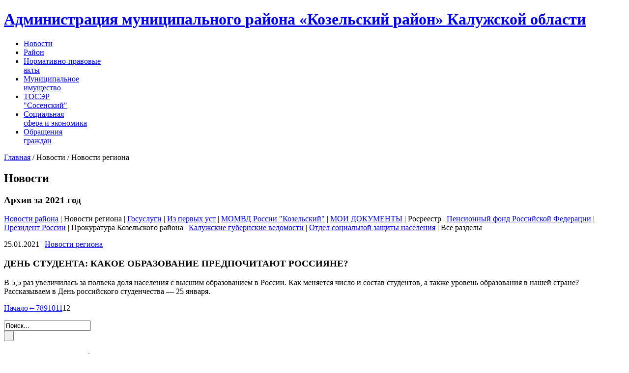

--- FILE ---
content_type: text/html; charset=utf-8
request_url: http://www.kozelsk-adm.ru/news/topic/2/archive/2021/npage/55/
body_size: 5067
content:
<!DOCTYPE html PUBLIC "-//W3C//DTD XHTML 1.0 Transitional//EN" "http://www.w3.org/TR/xhtml1/DTD/xhtml1-transitional.dtd">
<html lang="en" xml:lang="en" xmlns="http://www.w3.org/1999/xhtml"><head>

<meta content="8IealkSfnfO8kLl3" name="sputnik-verification"/>

<meta content="text/html; charset=utf-8" http-equiv="Content-type"/>
<meta content="Сайт Администрации муниципального района «Козельский район» Калужской области" name="description"/>
<meta content="Козельский район, Калужская область, Администрация" name="keywords"/>
<title>Новости - Администрация муниципального района «Козельский район» Калужской области</title>
<link href="/favicon.ico?kozelsk" rel="shortcut icon" type="image/x-icon"/>


<script src="/js/jqueryp.js" type="text/javascript"></script>
<script src="/js/block_gallery.js" type="text/javascript"></script>
<link href="/css/style.css" rel="stylesheet" type="text/css"/>

</head>

<body>

  <div class="page_margins">

    <div class="page">
      <div id="header">


        <h1 class="png-ie6"><a href="/" title="Администрация муниципального района «Козельский район» Калужской области"><span>Администрация муниципального района «Козельский район» Калужской области</span></a></h1>
            </div>
      <div id="panorama">
        <div id="panorama-left"></div>
        <div id="panorama-right"></div>
      </div>
      <div id="nav">
        
        <a href="/" id="navigation" name="navigation"></a>
        <div class="hlist">
          
          
                <ul>
                     <li class="selected"><a href="/news/2/novosti.html">
Новости</a></li>
                     <li><a href="/region/3/rajon.html">
Район</a></li>
                     <li><a href="/acts/4/normativno_pravovye_akty.html">
Нормативно-правовые<br/>акты</a></li>
                     <li><a href="/municipal/5/municipalnoe_imushestvo.html">
Муниципальное<br/>имущество</a></li>
                     <li><a href="/investments/6/investicionnye_predlozhenija.html">
ТОСЭР<br/>"Сосенский"</a></li>
                     <li><a href="/social/7/jekonomika_i_socialnaja_sfera.html">Социальная<br/>сфера и экономика</a></li>
                     <li><a href="/tourism/8/turizm_i_kultura.html">
Обращения<br/>граждан</a></li>
                </ul>
        </div>
      </div>

      <div id="main">

        <div id="col1">
          <div class="clearfix" id="col1_content">



            
            <div class="pathway">
    <a href="/welcome/1">Главная</a> /
    Новости /
    
    Новости региона</div>
            
            <h2>Новости</h2>


<h3>Архив за 2021 год</h3>

<p class="news-categories">
            <a href="/news/topic/1/archive/2021/npage/55">Новости района</a> | 
                     Новости региона | 
                  <a href="/news/topic/10/archive/2021/npage/55">Госуслуги</a> | 
                  <a href="/news/topic/11/archive/2021/npage/55">Из первых уст</a> | 
                  <a href="/news/topic/12/archive/2021/npage/55">МОМВД России "Козельский"</a> | 
                  <a href="/news/topic/13/archive/2021/npage/55">МОИ ДОКУМЕНТЫ</a> | 
                  Росреестр | 
                  <a href="/news/topic/15/archive/2021/npage/55">Пенсионный фонд Российской Федерации</a> | 
                  <a href="/news/topic/16/archive/2021/npage/55">Президент России</a> | 
                  Прокуратура Козельского района | 
                  <a href="/news/topic/18/archive/2021/npage/55">Калужские губернские ведомости</a> | 
                  <a href="/news/topic/19/archive/2021/npage/55">Отдел социальной защиты населения</a> | 
         
         Все разделы
   </p>

   <div class="news floatbox">
              
            <p class="date">25.01.2021  
            | <a href="/news/topic/2/archive/2021">Новости региона</a>  
            </p>
   
      <h3>ДЕНЬ СТУДЕНТА: КАКОЕ ОБРАЗОВАНИЕ ПРЕДПОЧИТАЮТ РОССИЯНЕ?</h3>
   
      <p class="descr">В 5,5 раз увеличилась за полвека доля населения с высшим образованием в России. Как меняется число и состав студентов, а также уровень образования в нашей стране? Рассказываем в День российского студенчества — 25 января.</p>
   </div>



   <p class="paging"><a href="/news/topic/2/archive/2021/npage/">Начало</a><span class="arr"><a href="/news/topic/2/archive/2021/npage/50">←</a></span><a href="/news/topic/2/archive/2021/npage/30">7</a><a href="/news/topic/2/archive/2021/npage/35">8</a><a href="/news/topic/2/archive/2021/npage/40">9</a><a href="/news/topic/2/archive/2021/npage/45">10</a><a href="/news/topic/2/archive/2021/npage/50">11</a><span class="selected">12</span></p>
            

          </div>
        </div>

        <div id="col3">
          <div class="clearfix" id="col3_content">

            <div class="png-ie6" id="sidebar">

              <div id="search-box">
                  <form action="/search/" id="frm-search" method="post" name="frm-search">
                      <div id="search-input"><input name="searchString" onblur="if (this.value=='') this.value='Поиск...';" onfocus="if (this.value=='Поиск...') this.value='';" value="Поиск..."/></div>
                      <div class="png-ie6" id="search-button"><input id="button1" name="button1" onclick="$('#frm-search').submit();" type="button" value=" "/></div>
                  </form>
              </div>

              <div class="content-block" id="contact">
              <h2>Контактная информация</h2>
              <a href="/contacts/"><img alt="" src="/images/IMG_6747.jpg"/></a>
              <p>Адрес: <i>249700, Калужская область, г. Козельск, ул. Большая Советская, 53</i><br/>
              Тел.: <i>8(48442) 2-24-26</i><br/>
              E-mail: <i><script type="text/javascript">
	//<![CDATA[
	var l=new Array();
	l[0]='>';l[1]='a';l[2]='/';l[3]='<';l[4]='|117';l[5]='|114';l[6]='|46';l[7]='|97';l[8]='|103';l[9]='|117';l[10]='|108';l[11]='|97';l[12]='|107';l[13]='|46';l[14]='|109';l[15]='|100';l[16]='|97';l[17]='|64';l[18]='|107';l[19]='|115';l[20]='|108';l[21]='|101';l[22]='|122';l[23]='|111';l[24]='|107';l[25]='|97';l[26]='>';l[27]='"';l[28]='|117';l[29]='|114';l[30]='|46';l[31]='|97';l[32]='|103';l[33]='|117';l[34]='|108';l[35]='|97';l[36]='|107';l[37]='|46';l[38]='|109';l[39]='|100';l[40]='|97';l[41]='|64';l[42]='|107';l[43]='|115';l[44]='|108';l[45]='|101';l[46]='|122';l[47]='|111';l[48]='|107';l[49]='|97';l[50]=':';l[51]='o';l[52]='t';l[53]='l';l[54]='i';l[55]='a';l[56]='m';l[57]='"';l[58]='=';l[59]='f';l[60]='e';l[61]='r';l[62]='h';l[63]=' ';l[64]='a';l[65]='<';
	for (var i = l.length-1; i >= 0; i=i-1){
	if (l[i].substring(0, 1) == '|') document.write("&#"+unescape(l[i].substring(1))+";");
	else document.write(unescape(l[i]));}
	//]]>
	</script></i><br/>
              <a href="http://kozelskadm.ru/tourism/1016"><img alt="" border="0" class="content-image" height="40" src="/files/uploads/images/tel.png" title="Телефонный справочник" width="40"/></a>
              <a href="http://kozelskadm.ru/contacts/"><img alt="" border="0" class="content-image" height="40" src="/files/uploads/images/elp.png" title="Написать письмо" width="40"/></a></p>
<p></p>

<iframe height="330" id="widgetPosId" src="https://pos.gosuslugi.ru/og/widgets/view?type=[10,40]&amp;fontFamily=Arial&amp;maxPage=3&amp;maxElement=3&amp;updateFrequency=5000&amp;level=30&amp;municipality_id=29616000&amp;startTitleColor=000000&amp;startTextColor=666666&amp;startTextBtnColor=FFFFFF&amp;startBtnBgColor=0063B0&amp;widgetBorderColor=e3e8ee&amp;logoColor=ffffff&amp;phoneHeaderColor=0B40B3&amp;fillSvgHeadColor=ffffff&amp;backgroundColor=ffffff&amp;typeBgColor=F2F8FC&amp;selectColor=2c8ecc&amp;hoverSelectColor=116ca6&amp;itemColor=354052&amp;hoverItemColor=2c8ecc&amp;backgroundItemColor=f9f9fa&amp;paginationColor=000000&amp;backgroundPaginationColor=2862AC&amp;hoverPaginationColor=2862AC&amp;deviderColor=e3e8ee&amp;logoFs=16&amp;selectFs=25&amp;itemFs=15&amp;paginationFs=14&amp;widgetBorderFs=1&amp;startTitleFs=38&amp;startTextFs=18&amp;startTextBtnFs=16" style="border:0" width="330"></iframe> 
<p></p>
              </div>

                            <div class="news-archive content-block"><p class="hdr2">Архив новостей по годам</p>        
<ul class="arch">
   
   <li><a href="/news/archive/2022/topic/2">2022 год</a> <span class="amount">[90]</span></li>
   
   <li><a class="selected" href="/news/archive/2021/topic/2">2021 год</a> <span class="amount">[250]</span></li>
   
   <li><a href="/news/archive/2020/topic/2">2020 год</a> <span class="amount">[370]</span></li>
   
   <li><a href="/news/archive/2019/topic/2">2019 год</a> <span class="amount">[310]</span></li>
   
   <li><a href="/news/archive/2018/topic/2">2018 год</a> <span class="amount">[290]</span></li>
   
   <li><a href="/news/topic/2">За все года</a> <span class="amount">[1310]</span></li>
</ul>
</div>
                            
              <div><a href="http://козельск-визит.рф/"><img alt="" class="content-image" height="57" src="/files/uploads/images/kozelskvizit.jpg" width="200"/></a></div>
<div style="text-align: left;"><a href="http://www.admoblkaluga.ru"><img alt="" class="content-image" height="55" kasperskylab_antibanner="on" src="/files/uploads/images/portal.png" width="200"/></a></div>
<div><a href="http://www.admoblkaluga.ru/sub/econom/survey-mun/index.php"><img alt="" class="content-image" height="63" kasperskylab_antibanner="on" src="/files/uploads/images/opr.jpg" width="200"/></a></div>
<div><a href="http://kaluga-golos.ru/"><img alt="" class="content-image" height="77" src="/files/uploads/images/kg_212h82.jpg" width="200"/></a></div>
<div style="text-align: left;"><a href="http://kozelskadm.ru/region/index/1885"><img alt="" class="content-image" height="72" kasperskylab_antibanner="on" src="/files/uploads/images/gosuslugi1.png" width="200"/></a></div>
<div><a href="http://admoblkaluga.ru/main/ecitizen/euslugilist.php"><img alt="" class="content-image" height="111" kasperskylab_antibanner="on" src="/files/uploads/images/gosuslugi/logouk.png" width="200"/></a></div>
<div><a href="http://admoblkaluga.ru/main/ecitizen/"><img alt="" class="content-image" height="63" src="/files/uploads/images/gosuslugi/elgr.png" width="200"/></a></div>
<div><a href="http://kmfc40.ru"><img alt="" class="content-image" height="59" kasperskylab_antibanner="on" src="/files/uploads/images/moi_dok.png" width="200"/></a></div>
<div><a href="http://kozelskadm.ru/social/1594"><img alt="" class="content-image" height="71" kasperskylab_antibanner="on" src="/files/uploads/images/kgs.jpg" width="200"/></a></div>
<div><a href="http://kozelskadm.ru/social/1628"><img alt="" class="content-image" height="55" kasperskylab_antibanner="on" src="/files/uploads/images/podkl.jpg" width="200"/></a></div>
<div><a href="http://kozelskadm.ru/social/319"><img alt="" class="content-image" height="95" kasperskylab_antibanner="on" src="/files/uploads/images/ctv.jpg" width="200"/></a></div>
<div><a href="http://kozelskadm.ru/social/2204"><img alt="" class="content-image" height="57" src="/files/uploads/images/antiterrorkoz.jpg" width="200"/></a></div>
<div><a href="http://kozelskadm.ru/social/500"><img alt="" class="content-image" height="60" src="/files/uploads/images/anticorrup.jpg" width="200"/></a></div>
<div><a href="http://kozelskadm.ru/social/2098"><img alt="" class="content-image" height="57" src="/files/uploads/images/zpp1.jpg" width="200"/></a></div>
<div><a href="https://gazeta-kozelsk.ru/"><img alt="Газета Козельск" class="content-image" height="68" src="/files/uploads/images/gazeta_kozelsk.png" width="200"/></a></div>
<div><a href="https://rvio.histrf.ru/activities/projects/dates/1"><img alt="" class="content-image" height="83" kasperskylab_antibanner="on" src="/files/uploads/images/daty.png" width="200"/></a></div>
<div><a href="https://trudvsem.ru/"><img alt="" class="content-image" height="51" kasperskylab_antibanner="on" src="/files/uploads/images/rabota.png" width="200"/></a></div>
<div><a href="http://www.admoblkaluga.ru/main/society/goven/election/"><img alt="" class="content-image" height="51" kasperskylab_antibanner="on" src="/files/uploads/images/ikko.jpg" width="200"/></a></div>
<div><a href="http://pravo.gov.ru"><img alt="" class="content-image" height="57" kasperskylab_antibanner="on" src="/files/uploads/images/gspi1.png" width="200"/></a></div>
<div><a href="http://40.rkn.gov.ru"><img alt="" class="content-image" height="57" kasperskylab_antibanner="on" src="/files/uploads/images/roscomnadzor.png" width="200"/></a></div>
<div><a href="http://www.ombudsman.kaluga.ru/library/?content=docs&amp;folder=131"><img alt="" class="content-image" height="57" src="/files/uploads/images/ombudsman.jpg" width="200"/></a></div>
<div><a href="http://www.ombudsman.kaluga.ru"><img alt="" class="content-image" height="57" src="/files/uploads/images/ombudsman2.jpg" width="200"/></a></div>
<div><a href="http://bus.gov.ru/pub/independentRating/list"><img alt="" class="content-image" height="50" src="/files/uploads/images/kachuslug.jpg" width="200"/></a></div>
<div><a href="http://crb-kozelsk.kaluga.medobl.ru/"><img alt="" class="content-image" height="52" src="/files/uploads/images/banner_crb.jpg" width="200"/></a></div>
<div><a href="http://agro-coop.ru"><img alt="" class="content-image" height="54" src="/files/uploads/images/agrokoop.png" width="200"/></a></div>
<div><a href="http://ruferma.ru"><img alt="" class="content-image" height="54" src="/files/uploads/images/ruferma.png" width="200"/></a></div>
<div><a href="http://dorogi-onf.ru"><img alt="" class="content-image" height="54" src="/files/uploads/images/karta.png" width="200"/></a></div>
<div><a href="https://светлаястрана.рф"><img alt="" class="content-image" height="105" src="/files/uploads/images/svestr.jpg" width="200"/></a></div>
<div><a href="https://kgvinfo.ru/"><img alt="" class="content-image" height="82" src="/files/uploads/images/logo1.jpg" width="200"/></a></div>              <h2>Фотогалерея</h2>
<div id="photo">
        <a href="/gallery/topic/77" id="block-pict-main"></a>
<div>

        <a class="block-pict-preview" href="#" title=""></a>

        <a class="block-pict-preview" href="#" title=""></a>

        <a class="block-pict-preview" href="#" title=""></a>

</div>   
<div class="clear"></div>
</div>            </div>
          </div>
          
          <div id="ie_clearing">   </div>
        
</div>

</div>

      <div id="footer">

        <div id="nav-footer">
        <div class="hlist">
          
                <ul>
                     <li class="selected"><a href="/news/2/novosti.html">
Новости</a></li>
                     <li><a href="/region/3/rajon.html">
Район</a></li>
                     <li><a href="/acts/4/normativno_pravovye_akty.html">
Нормативно-правовые<br/>акты</a></li>
                     <li><a href="/municipal/5/municipalnoe_imushestvo.html">
Муниципальное<br/>имущество</a></li>
                     <li><a href="/investments/6/investicionnye_predlozhenija.html">
ТОСЭР<br/>"Сосенский"</a></li>
                     <li><a href="/social/7/jekonomika_i_socialnaja_sfera.html">Социальная<br/>сфера и экономика</a></li>
                     <li><a href="/tourism/8/turizm_i_kultura.html">
Обращения<br/>граждан</a></li>
                </ul>
        </div>
      </div>

      <div id="footer-info">
        <div id="footer-left">
          <p><span onclick="location.href='/auth'">©</span> 2010 - 2023 Администрация муниципального района «Козельский район» Калужской области<br/>
          <a href="/contacts/">Написать письмо</a> | <a href="/map/">Карта сайта</a></p>


</div>
        <div id="footer-right">
        

</div>
      </div>

      </div>



<script type="text/javascript">
       (function(d, t, p) {
           var j = d.createElement(t); j.async = true; j.type = "text/javascript";
           j.src = ("https:" == p ? "https:" : "http:") + "//stat.sputnik.ru/cnt.js";
           var s = d.getElementsByTagName(t)[0]; s.parentNode.insertBefore(j, s);
       })(document, "script", document.location.protocol);
    </script>

<span id="sputnik-informer"></span>

    </div>

  </div>



&nbsp;<script defer src="https://static.cloudflareinsights.com/beacon.min.js/vcd15cbe7772f49c399c6a5babf22c1241717689176015" integrity="sha512-ZpsOmlRQV6y907TI0dKBHq9Md29nnaEIPlkf84rnaERnq6zvWvPUqr2ft8M1aS28oN72PdrCzSjY4U6VaAw1EQ==" data-cf-beacon='{"version":"2024.11.0","token":"6b185716ec544e1cba9483eabd78b150","r":1,"server_timing":{"name":{"cfCacheStatus":true,"cfEdge":true,"cfExtPri":true,"cfL4":true,"cfOrigin":true,"cfSpeedBrain":true},"location_startswith":null}}' crossorigin="anonymous"></script>
</body></html>